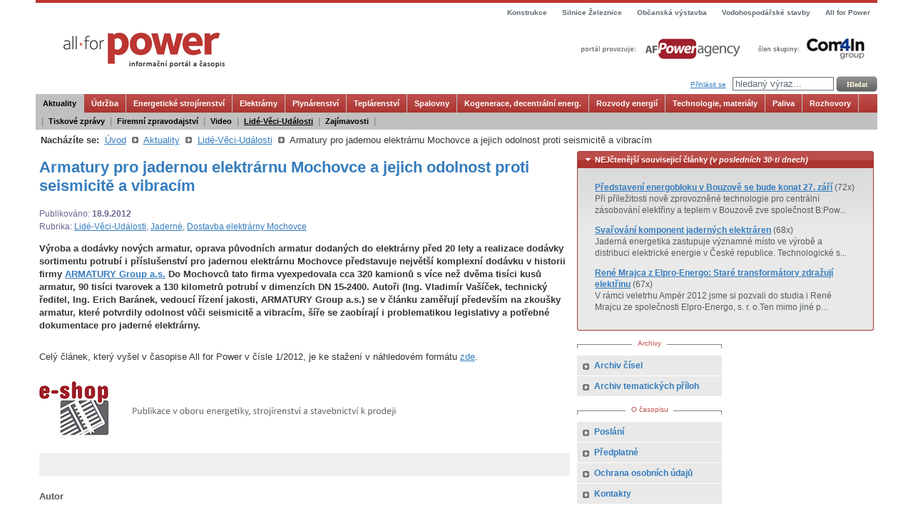

--- FILE ---
content_type: text/html
request_url: http://old.allforpower.cz/clanek/armatury-pro-jadernou-elektrarnu-mochovce-a-jejich-odolnost-proti-seismicite-a-vibracim/
body_size: 6178
content:
<!DOCTYPE html PUBLIC "-//W3C//DTD XHTML 1.0 Transitional//EN" 
    "http://www.w3.org/TR/xhtml1/DTD/xhtml1-transitional.dtd">
<html xmlns="http://www.w3.org/1999/xhtml" lang="en" xml:lang="en">
	<head>
		
		<meta http-equiv="Content-Type" content="text/html; charset=utf-8" />
		<meta name="google-site-verification" content="eutHxHS0VA5jmSLNsOe3MA5XxVI4gdqQxSjxHjRYBuA" />
		<title>Armatury pro jadernou elektrárnu Mochovce a jejich odolnost proti seismicitě a vibracím</title>
		
		<link rel="shortcut icon" href="/layout/allforpower_cz/favicon.ico">		
		<link rel="stylesheet" href="/layout/allforpower_cz/styles/main.css?2013-11-15" type="text/css" media="screen" />
		<link rel="stylesheet" href="/styles/main-print.css" type="text/css" media="print" />
		
		<link rel="stylesheet" href="/layout/allforpower_cz/styles/widgets/AktualTitulka.css" type="text/css" media="screen" />
<link rel="stylesheet" href="/layout/allforpower_cz/styles/widgets/Anketa.css" type="text/css" media="screen" />
<link rel="stylesheet" href="/layout/allforpower_cz/styles/widgets/BannerBox.css" type="text/css" media="screen" />
<link rel="stylesheet" href="/layout/allforpower_cz/styles/widgets/Cara.css" type="text/css" media="screen" />
<link rel="stylesheet" href="/layout/allforpower_cz/styles/widgets/Clanek.css" type="text/css" media="screen" />
<link rel="stylesheet" href="/layout/allforpower_cz/styles/widgets/ClanekRubrika.css" type="text/css" media="screen" />
<link rel="stylesheet" href="/layout/allforpower_cz/styles/widgets/Login.css" type="text/css" media="screen" />
<link rel="stylesheet" href="/layout/allforpower_cz/styles/widgets/Rss.css" type="text/css" media="screen" />
<link rel="stylesheet" href="/layout/allforpower_cz/styles/widgets/TextBox.css" type="text/css" media="screen" />

		<link rel="stylesheet" href="/layout/allforpower_cz/styles/domtab.css" type="text/css" media="screen" />
		<link rel="stylesheet" href="/styles/thickbox.css" type="text/css" media="screen" />
		
		<!-- moduly -->
		<link rel="stylesheet" href="/styles/moduly/firmy.css" type="text/css" media="" />
		
		<link rel="stylesheet" href="/layout/allforpower_cz/styles/color.css" media="screen" />
		<link rel="stylesheet" href="/layout/allforpower_cz/styles/horizontal_menu.css" type="text/css" media="screen" />
		
		<!-- jQuery -->
		<!-- <script type="text/javascript" src="https://ajax.googleapis.com/ajax/libs/jquery/1.5.1/jquery.js"></script> -->
		<!-- <script type="text/javascript" src="http://code.jquery.com/jquery-latest.min.js"></script> -->
		<script type="text/javascript" src="/js/jquery-1.4.2.min.js"></script>
		<script type="text/javascript" src="/js/jquery-ui-1.8.custom.min.js"></script>
		<script type="text/javascript" src="/js/jquery.cookie.js"></script>
		
		<!-- clearbox -->
	    <script type="text/javascript" src="/js/clearbox.js"></script>
	    
	    <!-- thickbox -->
		<script type="text/javascript" src="/js/thickbox.js"></script>
	  
	  	<!-- jQuery UI CSS -->
	  	<link rel="stylesheet" href="/layout/allforpower_cz/styles/jquery-ui/jquery-ui-1.8.1.custom.css" type="text/css" />
	    
	  	<script type="text/javascript" src="/js/fckeditor/fckeditor.js"></script>
	  	<script type="text/javascript" src="/js/fckeditor/editor/filemanager/browser/ckfinder/ckfinder.js"></script>
	  
	  	<!-- Add mousewheel plugin (this is optional) -->
		<!-- <script type="text/javascript" src="/js/fancybox/lib/jquery.mousewheel-3.0.6.pack.js"></script> -->
		
		<!-- Add fancyBox -->
		<!-- <link rel="stylesheet" href="/js/fancybox/source/jquery.fancybox.css?v=2.1.5" type="text/css" media="screen" />
		<script type="text/javascript" src="/js/fancybox/source/jquery.fancybox.pack.js?v=2.1.5"></script> -->
	    
	</head>
	<body>
	
		<div id="fb-root"></div>
		<script>(function(d, s, id) {
		  var js, fjs = d.getElementsByTagName(s)[0];
		  if (d.getElementById(id)) return;
		  js = d.createElement(s); js.id = id;
		  js.src = "//connect.facebook.net/cs_CZ/sdk.js#xfbml=1&version=v2.5&appId=102714699829717";
		  fjs.parentNode.insertBefore(js, fjs);
		}(document, 'script', 'facebook-jssdk'));</script>
	
			
				<div id="maincontainer">
			
			<div id="topsection">
				
				<div id="topmenu">
					<ul><li><a href="http://www.allforpower.cz"  title="All for Power" target="_blank"><span>All for Power</span></a></li><li><a href="http://www.vodohospodarske-stavby.cz"  title="Vodohospodářské stavby" target="_blank"><span>Vodohospodářské stavby</span></a></li><li><a href="http://www.obcanskavystavba.cz"  title="Občanská výstavba" target="_blank"><span>Občanská výstavba</span></a></li><li><a href="http://www.silnice-zeleznice.cz"  title="Silnice Železnice" target="_blank"><span>Silnice Železnice</span></a></li><li><a href="http://www.konstrukce.cz"  title="Konstrukce" target="_blank"><span>Konstrukce</span></a></li></ul>				</div>
				
				<!-- <div class="innertube"> -->
					<div id="hlavicka"><a href="/" id="logo" title="Časopis All for Power"><img src="/layout/allforpower_cz/images/logo.gif" border="0" alt="Časopis All for Power" /></a><a href="http://www.afpower.cz/" target="_blank" id="logo_km" title="Vydavatel: AF POWER agency, a.s"><img src="/layout/allforpower_cz/images/logo_km_vertical.gif" width="230" height="37" border="0" alt="Vydavatel: AF POWER agency, a.s" /></a><a href="http://www.com4in.cz/" target="_blank" id="logo_com4in" title="Com4In Group"><img src="/layout/allforpower_cz/images/com4in.png" width="166" height="35" border="0" alt="Com4In Group" /></a><div id="login_info">		<div style="left: -108px; top: 2px; position: absolute; display: inline-block;">
			<div class="fb-like" data-href="https://www.facebook.com/All-for-Power-podporujeme-energetick%C3%A9-stroj%C3%ADrenstv%C3%AD-335327066488977/" data-layout="button" data-action="like" data-show-faces="true" data-share="false"></div>
		</div>
		<a href="/auth/login/" title="Přihlásit se">Přihlásit se</a>&nbsp;&nbsp;&nbsp;<form action="/search/index/" method="get" id="myform"><input type="text" name="q" class="textinput" value="hledaný výraz..." onclick="this.value='';" /> <input class="submit" type="submit" value="Hledat" /></form></div></div>				<!-- </div> -->
			</div>
			<div id="menuRubrika">
			
				<div id="modernbricksmenu"><ul><li  id="current"><a href="/rubrika/aktuality/" title="Aktuality">Aktuality</a></li><li ><a href="/rubrika/udrzba/" title="Údržba">Údržba</a></li><li ><a href="/rubrika/energeticke-strojirenstvi/" title="Energetické strojírenství">Energetické strojírenství</a></li><li ><a href="/rubrika/elektrarny/" title="Elektrárny">Elektrárny</a></li><li ><a href="/rubrika/plynarenstvi/" title="Plynárenství">Plynárenství</a></li><li ><a href="/rubrika/teplarenstvi/" title="Teplárenství">Teplárenství</a></li><li ><a href="/rubrika/spalovny/" title="Spalovny">Spalovny</a></li><li ><a href="/rubrika/kogenerace-decentralni-energ/" title="Kogenerace, decentrální energ.">Kogenerace, decentrální energ.</a></li><li ><a href="/rubrika/rozvody-energii/" title="Rozvody energií">Rozvody energií</a></li><li ><a href="/rubrika/technologie-materialy/" title="Technologie, materiály">Technologie, materiály</a></li><li ><a href="/rubrika/paliva/" title="Paliva">Paliva</a></li><li ><a href="/rubrika/rozhovory/" title="Rozhovory">Rozhovory</a></li></ul></div><div id="modernbricksmenulinetext">&nbsp;&nbsp;|<a href="/rubrika/tiskove-zpravy/" title="Tiskové zprávy" >Tiskové zprávy</a>|<a href="/rubrika/firemni-zpravodajstvi/" title="Firemní zpravodajství" >Firemní zpravodajství</a>|<a href="/rubrika/video/" title="Video" >Video</a>|<a href="/rubrika/lide-veci-udalosti/" title="Lidé-Věci-Události"  id="current">Lidé-Věci-Události</a>|<a href="/rubrika/zajimavosti/" title="Zajímavosti" >Zajímavosti</a>|</div>				
			</div>
			<div>
				<div id="drobecky"><strong>Nacházíte se:</strong>&nbsp;&nbsp;<a href="/" title="Úvod">Úvod</a>&nbsp;&nbsp;<img src="/layout/allforpower_cz/images/pointer_sipka.gif" title="" />&nbsp;&nbsp;<a href="/rubrika/aktuality/" title="Aktuality">Aktuality</a>&nbsp;&nbsp;<img src="/layout/allforpower_cz/images/pointer_sipka.gif" title="" />&nbsp;&nbsp;<a href="/rubrika/lide-veci-udalosti/" title="Lidé-Věci-Události">Lidé-Věci-Události</a>&nbsp;&nbsp;<img src="/layout/allforpower_cz/images/pointer_sipka.gif" title="" />&nbsp;&nbsp;<span>Armatury pro jadernou elektrárnu Mochovce a jejich odolnost proti seismicitě a vibracím</span></div>			</div>
			<div id="contentwrapper">
				<div id="contentcolumn">
					<div class="innertube">
						<!-- bof Obsah -->
					    <script type="text/javascript" src="/js/domtab.js"></script><div id="clanek"><h1>Armatury pro jadernou elektrárnu Mochovce a jejich odolnost proti seismicitě a vibracím</h1><div id="date_time">Publikováno: <strong>18.9.2012</strong><br />Rubrika: <a href="/rubrika/lide-veci-udalosti/" title="Lidé-Věci-Události">Lidé-Věci-Události</a>, <a href="/rubrika/jaderne/" title="Jaderné">Jaderné</a>, <a href="/rubrika/dostavba-elektrarny-mochovce/" title="Dostavba elektrárny Mochovce">Dostavba elektrárny Mochovce</a></div><div id="perex"><div id="txt"><p>Výroba a dodávky nových armatur, oprava původních armatur dodaných do elektrárny před 20 lety a realizace dodávky sortimentu potrubí i příslušenství pro jadernou elektrárnu Mochovce představuje největší komplexní dodávku v historii firmy <a href="http://www.armaturygroup.cz/" target="_blank">ARMATURY Group a.s.</a> Do Mochovců tato firma vyexpedovala cca 320 kamionů s více než dvěma tisíci kusů armatur, 90 tisíci tvarovek a 130 kilometrů potrubí v dimenzích DN 15-2400. Autoři (Ing. Vladimír Vašíček, technický ředitel, Ing. Erich Baránek, vedoucí řízení jakosti, ARMATURY Group a.s.) se v článku zaměřují především na zkoušky armatur, které potvrdily odolnost vůči seismicitě a vibracím, šíře se zaobírají i problematikou legislativy a potřebné dokumentace pro jaderné elektrárny.</p></div></div><div id="clanek_text"><p>Celý článek, který vyšel v časopise All for Power v čísle 1/2012, je ke stažení v náhledovém formátu <a href="/UserFiles/files/2011/AG_mochovce.pdf" target="_blank">zde</a>.</p></div><div style="text-align: left"><a href="http://shop.allforpower.cz/" id="logo_shop" title="Publikace v oboru energetiky, strojírenství a stavebnictví k prodeji"><img src="/layout/allforpower_cz/images/logo_eshop_big.jpg" height="100" border="0" alt="Publikace v oboru energetiky, strojírenství a stavebnictví k prodeji" /></a></div><div id="servisni_menu_2"><div style="width: 190px; float: right; text-align: right;">            		<!-- AddThis Button BEGIN -->
            		<div class="addthis_toolbox addthis_default_style ">
	            		<a class="addthis_button_facebook_like" fb:like:layout="button_count"></a>
	            		<!-- <a class="addthis_button_tweet"></a>
						<a class="addthis_button_google_plusone" g:plusone:size="medium"></a> -->
						<a class="addthis_counter addthis_pill_style"></a>
            		</div>
            		<script type="text/javascript" src="http://s7.addthis.com/js/250/addthis_widget.js#pubid=ra-4f32794e190e10b9"></script>
            		<!-- AddThis Button END -->
            		</div><div class="ratings" style="float: left;">&nbsp;</div></div><div id="autor"><h4 class="h4_clanek">Autor</h4><ul class="pointer_sipka"><li><a href="/autori/detail/id/40/" title="(red)">(red)</a></li></ul></div><h4 class="h4_clanek">Související články</h4><ul class="pointer_sipka"><li><a href="/clanek/rusatom-servis-poskytne-spolecnostem-skoda-js-a-slovenske-elektrarne-technickou-podporu-pri-dostavbe-je-mochovce/" title="Rusatom Servis poskytne společnostem ŠKODA JS a Slovenské elektrárne technickou podporu při dostavbě JE Mochovce">Rusatom Servis poskytne společnostem ŠKODA JS a Slovenské elektrárne technickou podporu při dostavbě JE Mochovce</a> (12.7.2016)</li><li><a href="/clanek/vibrace-vyvolane-proudenim-tekutiny-a-jejich-hodnoceni/" title="Vibrace vyvolané prouděním tekutiny a jejich hodnocení">Vibrace vyvolané prouděním tekutiny a jejich hodnocení</a> (4.7.2016)</li><li><a href="/clanek/slovenske-elektrarne-dokoncili-stavebne-prace-na-3-bloku-ae-mochovce/" title="Slovenské elektrárne dokončili stavebné práce na 3. bloku AE Mochovce">Slovenské elektrárne dokončili stavebné práce na 3. bloku AE Mochovce</a> (26.6.2016)</li><li><a href="/clanek/nove-terminy-pro-spusteni-dvou-bloku-jaderne-elektrarny-mochovce/" title="Nové termíny pro spuštění dvou bloků jaderné elektrárny Mochovce">Nové termíny pro spuštění dvou bloků jaderné elektrárny Mochovce</a> (9.10.2014)</li></ul><ul id="servisni_menu"><li>
               		<img src="/images/icons/comments.png" alt="diskuse" width="16" height="16" />
               		<a href="/diskuse/view/?id_diskuze=1305" title="diskuse">diskuse</a></li><li>
               		<img src="/images/icons/printer.png" alt="vytisknout" width="16" height="16" />
               		<a href="javascript:window.print();" title="vytisknout">vytisknout</a></li><li>
               		<img src="/images/icons/email_go.png" alt="přeposlat" width="16" height="16" />
               		<a href="/clanek/preposlat/?id_clanek=1354" id="rozbal-preposlat" title="Přeposlání článku známému">přeposlat</a></li><li>
	               		<img src="/images/icons/report.png" alt="objednat předplatné" width="16" height="16" />
	               		<a href="http://www.allforpower.cz/predplatne/casopis/" title="objednat předplatné"><strong>objednat předplatné</strong></a></li></ul><br /></div>					    <!-- eof Obsah -->
					</div>
				</div>
			</div>
			
			<div id="column">
					
								
					
	<div id="topcolumn">
		<div class="innertube_lista">
			
			<style type="text/css">
				.img_widget {
					border: 1px solid #889094;
					padding: 1px;
					margin: 0.35em 0 0.35em 1em;
					background: white;
				}
				.perex_widget {
					 margin: 0 0 1em 0;
					 font-size: 1.1em;
					 overflow: hidden;
				}
			</style>
			
			<script type="text/javascript">
				$(function() {
					$("#accordion").accordion({
						autoHeight: false
					});
				});
			</script>
			
			<!-- <div class="linka"><div><span>NEJ ze souvisejících rubrik</span></div></div> -->
			
			<div id="accordion">
									<h3><a href="#">NEJčtenější souvisejicí články <em>(v posledních 30-ti dnech)</em></a></h3>
					<div style="padding-top: 1.75em;">
						<div class="perex_widget"><a href="/clanek/predstaveni-energobloku-v-bouzove-se-bude-konat-27-zari/" class="a_widget" title="Představení energobloku v Bouzově se bude konat 27. září"><strong>Představení energobloku v Bouzově se bude konat 27. září</strong></a> (72x)<br />Při příležitosti nově zprovozněné technologie pro centrální zásobování elektřiny a teplem v Bouzově zve společnost B:Pow...</div><div class="perex_widget"><a href="/clanek/svarovani-komponent-jadernych-elektraren/" class="a_widget" title="Svařování komponent jaderných elektráren"><strong>Svařování komponent jaderných elektráren</strong></a> (68x)<br />Jaderná energetika zastupuje významné místo ve výrobě a distribuci elektrické energie v České republice. Technologické s...</div><div class="perex_widget"><a href="/clanek/rene-mrajca-z-elpro-energo-stare-transformatory-zdrazuji-elektrinu/" class="a_widget" title="René Mrajca z Elpro-Energo: Staré transformátory zdražují elektřinu"><strong>René Mrajca z Elpro-Energo: Staré transformátory zdražují elektřinu</strong></a> (67x)<br />V rámci veletrhu Ampér 2012 jsme si pozvali do studia i René Mrajcu ze společnosti Elpro-Energo, s. r. o.Ten mimo jiné p...</div>					</div>
							</div>
	
		</div>
	</div>

	
<div id="leftcolumn">
	<div class="innertube_lista">
		<div class="widget Menu"><div class="linka"><div><span>Archivy</span></div></div><div class="widget_obsah"><ul class="menu"><li><a href="/archiv/prehled/medium/1/" title="Archiv čísel" target="_self">Archiv čísel</a></li><li><a href="/archiv/prehled/medium/3/" title="Archiv tematických příloh" target="_self">Archiv tematických příloh</a></li></ul></div></div><div class="widget Menu"><div class="linka"><div><span>O časopisu</span></div></div><div class="widget_obsah"><ul class="menu"><li><a href="/poslani-casopisu.html" title="Poslání" target="_self">Poslání</a></li><li><a href="http://predplatne.konstrukce-media.cz/" title="Předplatné" target="_blank">Předplatné</a></li><li><a href="/UserFiles_2/files/2018/gdpr-weby-allforpower.pdf" title="Ochrana osobních údajů" target="_blank">Ochrana osobních údajů</a></li><li><a href="/kontakty.html" title="Kontakty" target="_self">Kontakty</a></li></ul></div></div>	</div>
</div>
<div id="rightcolumn">
	<div class="innertube_lista">
			</div>
</div>			</div>
			
			<div id="footer">
				<div id="paticka"><div class="right"><ul><li><a href="/rss/"  title="RSS" target="_self"><span>RSS</span></a></li></ul></div><div class="right text">ISSN 1802-8535&nbsp;|&nbsp;© Copyright 2007 - 2026 <strong>AF POWER agency, a.s.</strong><br />
			  Jakékoliv užití obsahu včetně převzetí, šíření či dalšího zpřístupňování článků a fotografií je bez souhlasu nakladatelství zakázáno.<br />
			  Realizace: <a href="http://www.semodata.cz/" target="_blank" title="SE-MO Data s.r.o.">SE-MO Data s.r.o.</a></div><div><div class="fright right"></div><div class="fleft"></div></div><a href="http://www.afpower.cz/" target="_blank" title="AF POWER agency, a.s."><img src="/layout/images/logo_km.gif" id="logoKM" alt="AF POWER agency, a.s." border="0" width="194" height="33" /></a></div>			</div>
		</div>
		
			        <script type="text/javascript">
			var gaJsHost = (("https:" == document.location.protocol) ? "https://ssl." : "http://www.");
			document.write(unescape("%3Cscript src='" + gaJsHost + "google-analytics.com/ga.js' type='text/javascript'%3E%3C/script%3E"));
			</script>
			<script type="text/javascript">
			try {
			var pageTracker = _gat._getTracker("UA-1467367-13");
			pageTracker._trackPageview();
			} catch(err) {}</script>
					
				
				
		<script type="text/javascript">
			var leady_track_key="8fx4Nq9sNeIZE3xv";
			var leady_track_server=document.location.protocol+"//t.leady.cz/";
			(function(){
				var l=document.createElement("script");l.type="text/javascript";l.async=true;
				l.src=leady_track_server+leady_track_key+"/L.js";
				var s=document.getElementsByTagName("script")[0];s.parentNode.insertBefore(l,s);
			})();
		</script>
		
		<!-- SEEKY-->
		<script type="text/javascript">
		  var _paq = _paq || [];
		  _paq.push(['trackPageView']);
		  _paq.push(['enableLinkTracking']);
		  (function() {
		    var u="//ifirmy.cz/pxstats/";
		    _paq.push(['setTrackerUrl', u+'piwik.php']);
		    _paq.push(['setSiteId', 4986]);
		    var d=document, g=d.createElement('script'), s=d.getElementsByTagName('script')[0];
		    g.type='text/javascript'; g.async=true; g.defer=true; g.src=u+'piwik.js'; s.parentNode.insertBefore(g,s);
		  })();
		</script>
		<noscript><p><img src="//ifirmy.cz/pxstats/piwik.php?idsite=4986" style="border:0;" alt="" /></p></noscript>
		<!-- End SEEKY -->
		
	</body>
</html>



--- FILE ---
content_type: text/css
request_url: http://old.allforpower.cz/layout/allforpower_cz/styles/widgets/BannerBox.css
body_size: 169
content:
@CHARSET "UTF-8";

.Banner .widget_obsah {
	text-align: center !important;
}

.widget .banner {
	margin: 0 auto 0.75em auto;
	border: 1px solid #889094;
	width: 200px;
}

--- FILE ---
content_type: text/css
request_url: http://old.allforpower.cz/layout/allforpower_cz/styles/widgets/Login.css
body_size: 217
content:
@CHARSET "UTF-8";

.login_box table {
	border: 1px solid #C0C5CD;
	background: #D5DADB;
	margin: 0 auto 0 auto;
	font-size: 0.9em;
}

.login_box table th {
	text-align: left;
	background: #C0C5CD;
	color: #444444;
	/*font-weight: normal;*/
}

.login_box table td {
	padding: 4px 3px 4px 3px;
}

--- FILE ---
content_type: text/css
request_url: http://old.allforpower.cz/layout/allforpower_cz/styles/domtab.css
body_size: 457
content:
div.domtab {
	padding: 0;
	margin: 0 0 0 1em;
	list-style: none;
	font-size: 0.85em;
	float: right;
}
ul.domtabs {
	width: 100%;
	margin: 0;
	padding: 0;				
}
ul.domtabs li {
	float: left;
	list-style: none;
	padding: 0 1px 0 0;
	margin: 0;
}
ul.domtabs a:link,
ul.domtabs a:visited,
ul.domtabs a:active,
ul.domtabs a:hover{
	padding: 6px 1em 5px 1em;
	|padding: 6px 1em 6px 1em;
	background: url(/layout/allforpower_cz/images/menu_rubrika_bg_grey.gif) repeat-x;
	color: #fff;
	height: 24px;
	line-height: 24px;
	text-decoration: none;
	text-align: center;
	font-weight: bold;
}
ul.domtabs a:hover{
	background: #357CBD;
	text-decoration: underline;
}
div.domtab div {
	clear: both;
	padding: 0;
	margin: 0;
}
ul.domtabs li.active a:link,
ul.domtabs li.active a:visited,
ul.domtabs li.active a:active,
ul.domtabs li.active a:hover{
	background: #357CBD;
	/*color: #fff;*/
}
div.domtab div h2 {
    margin: 0;
    padding: 0;
    font-size: 0;
    display: block;
    font-weight: normal;
}
div.domtab div div.obsah {
    border: 1px solid #357CBD;
    padding: 3px;
}

--- FILE ---
content_type: application/javascript
request_url: http://old.allforpower.cz/js/clearbox.js
body_size: 1007
content:



/*                                                                                                                                                                              
	clearbox by pyro
	
	script home:		http://www.clearbox.hu
	email:			clearboxjs(at)gmail(dot)com
	MSN:			pyro(at)radiomax(dot)hu
	support forum 1:	http://www.sg.hu/listazas.php3?id=1172325655

	LICENSZ FELT�TELEK:

	A clearbox szabadon felhaszn�lhat� b�rmilyen nem kereskedelmi jelleg� honlapon, 
	teh�t azokon amelyek nem kereskedelmi tev�kenys�get folytat� c�gek, v�llalatok 
	oldalai; nem tartalmaznak kereskedelmi jelleg� szolg�ltat�st vagy term�k(ek) 
	elad�s(�)t, illetve rekl�moz�s(�)t. A kereskedelmi jelleg� honlapokon val� 
	felhaszn�l�s�r�l �rdekl�dj a k�sz�t�n�l! A clearbox forr�sk�dja nem m�dos�that�. 
	A clearbox a k�sz�t� beleegyez�se n�lk�l p�nz�rt harmadik f�lnek tov�bb nem adhat�!

	LICENSE:

	ClearBox can be used free for all non-commercial web pages. For commercial using, please contact with the developer:

	George Krupa
*/



var	CB_ScriptDir='/js/clearbox';
var	CB_Language='cs';



//
//	ClearBox load:
//

	var CB_Scripts = document.getElementsByTagName('script');
	for(i=0;i<CB_Scripts.length;i++){
		if (CB_Scripts[i].getAttribute('src')){
			var q=CB_Scripts[i].getAttribute('src');
			if(q.match('clearbox.js')){
				var url = q.split('clearbox.js');
				var path = url[0];
				var query = url[1].substring(1);
				var pars = query.split('&');
				for(j=0; j<pars.length; j++) {
					par = pars[j].split('=');
					switch(par[0]) {
						case 'config': {
							CB_Config = par[1];
							break;
						}
						case 'dir': {
							CB_ScriptDir = par[1];
							break;
						}
						case 'lng': {
							CB_Language = par[1];
							break;
						}
					}
				}
			}
		}
	}

	if(!CB_Config){
		var CB_Config='default';
	}

	document.write('<link rel="stylesheet" type="text/css" href="'+CB_ScriptDir+'/config/'+CB_Config+'/cb_style.css" />');
	document.write('<script type="text/javascript" src="'+CB_ScriptDir+'/config/'+CB_Config+'/cb_config.js"></script>');
	document.write('<script type="text/javascript" src="'+CB_ScriptDir+'/language/'+CB_Language+'/cb_language.js"></script>');
	document.write('<script type="text/javascript" src="'+CB_ScriptDir+'/core/cb_core.js"></script>');